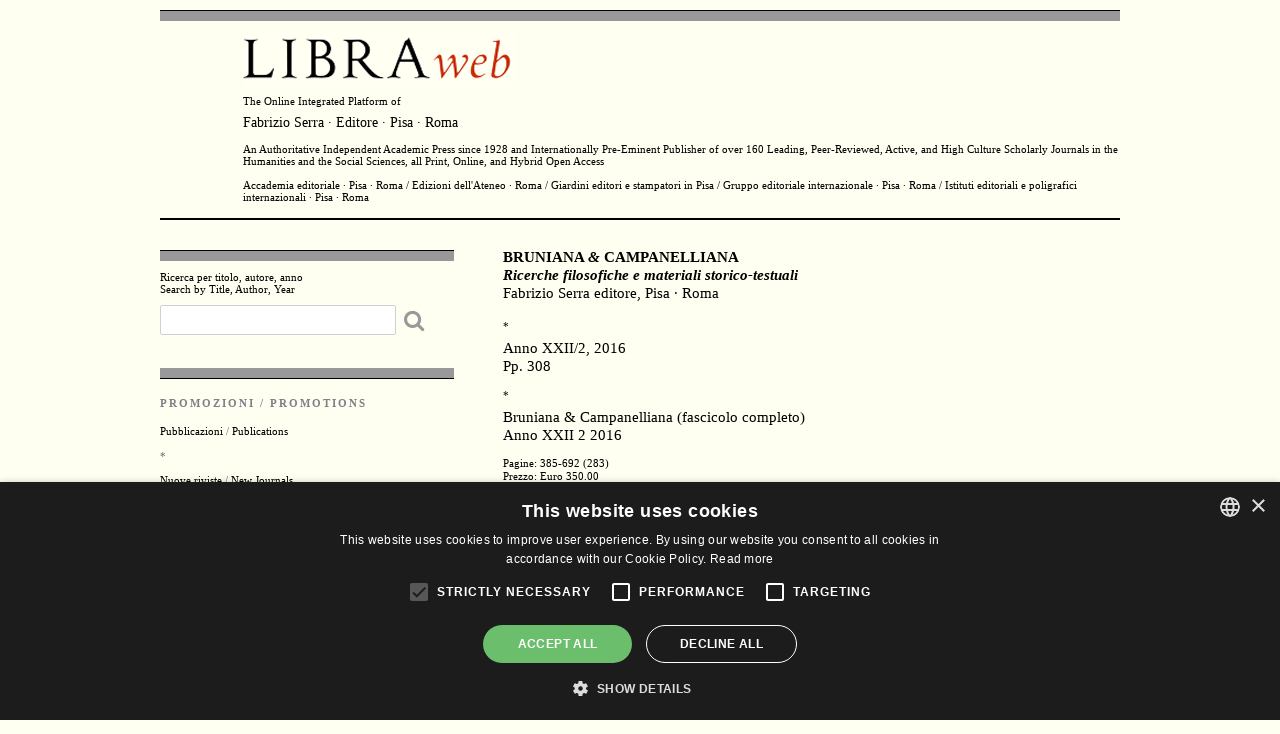

--- FILE ---
content_type: text/html; charset=8859-1
request_url: http://www.libraweb.net/articoli.php?chiave=201604102&rivista=41
body_size: 8996
content:
<!-- *** CHANGE LOG
231019            Riga 90 messo "Visualizza / View" al posto di "Open Access"
230131            Riga 90 modificato "scarica copia saggio" in Open Access -->



<!DOCTYPE html>
<html lang="en">
<head>

  <!-- Basic Page Needs
  â€“â€“â€“â€“â€“â€“â€“â€“â€“â€“â€“â€“â€“â€“â€“â€“â€“â€“â€“â€“â€“â€“â€“â€“â€“â€“â€“â€“â€“â€“â€“â€“â€“â€“â€“â€“â€“â€“â€“â€“â€“â€“â€“â€“â€“â€“â€“â€“â€“â€“ -->
  <meta charset="utf-8">
  <title>LibraWeb - The Online Integrated Platform of Fabrizio Serra editore, Pisa-Roma</title>
  <meta name="description" content="The Online Integrated Platform of
  Fabrizio Serra editore, Pisa-Roma. An Authoritative International Academic Press since 1928 and Italy's Foremost Publisher of Scholarly Journals Accademia editoriale, Edizioni dell'Ateneo, Giardini editori e stampatori in Pisa, Gruppo editoriale internazionale, Istituti editoriali e poligrafici internazionali">
  <meta name="author" content="">


  <!-- Mobile Specific Metas
  â€“â€“â€“â€“â€“â€“â€“â€“â€“â€“â€“â€“â€“â€“â€“â€“â€“â€“â€“â€“â€“â€“â€“â€“â€“â€“â€“â€“â€“â€“â€“â€“â€“â€“â€“â€“â€“â€“â€“â€“â€“â€“â€“â€“â€“â€“â€“â€“â€“â€“ -->
  <meta name="viewport" content="width=device-width, initial-scale=1">

  <!-- CSS
  â€“â€“â€“â€“â€“â€“â€“â€“â€“â€“â€“â€“â€“â€“â€“â€“â€“â€“â€“â€“â€“â€“â€“â€“â€“â€“â€“â€“â€“â€“â€“â€“â€“â€“â€“â€“â€“â€“â€“â€“â€“â€“â€“â€“â€“â€“â€“â€“â€“â€“ -->
  <link rel="stylesheet" href="css/normalize.css">
  <link rel="stylesheet" href="css/skeleton.css">
  <link rel="stylesheet" href="css/main.css">
  <link rel="stylesheet" href="css/font-awesome.min.css">
  <link rel="stylesheet" href="css/colorbox.css"/>

  <!-- JS
  â€“â€“â€“â€“â€“â€“â€“â€“â€“â€“â€“â€“â€“â€“â€“â€“â€“â€“â€“â€“â€“â€“â€“â€“â€“â€“â€“â€“â€“â€“â€“â€“â€“â€“â€“â€“â€“â€“â€“â€“â€“â€“â€“â€“â€“â€“â€“â€“â€“â€“ -->
  <script type="text/javascript" src="js/jquery-1.11.3.min.js"></script>
  <script type="text/javascript" src="js/jquery.colorbox-min.js"></script>

  <!-- Favicon
  â€“â€“â€“â€“â€“â€“â€“â€“â€“â€“â€“â€“â€“â€“â€“â€“â€“â€“â€“â€“â€“â€“â€“â€“â€“â€“â€“â€“â€“â€“â€“â€“â€“â€“â€“â€“â€“â€“â€“â€“â€“â€“â€“â€“â€“â€“â€“â€“â€“â€“ -->

  <link rel="shortcut icon" href="favicon/favicon.ico" type="image/x-icon" />
  <link rel="apple-touch-icon" sizes="57x57" href="favicon/apple-touch-icon-57x57.png">
  <link rel="apple-touch-icon" sizes="60x60" href="favicon/apple-touch-icon-60x60.png">
  <link rel="apple-touch-icon" sizes="72x72" href="favicon/apple-touch-icon-72x72.png">
  <link rel="apple-touch-icon" sizes="76x76" href="favicon/apple-touch-icon-76x76.png">
  <link rel="apple-touch-icon" sizes="114x114" href="favicon/apple-touch-icon-114x114.png">
  <link rel="apple-touch-icon" sizes="120x120" href="favicon/apple-touch-icon-120x120.png">
  <link rel="apple-touch-icon" sizes="144x144" href="favicon/apple-touch-icon-144x144.png">
  <link rel="apple-touch-icon" sizes="152x152" href="favicon/apple-touch-icon-152x152.png">
  <link rel="apple-touch-icon" sizes="180x180" href="favicon/apple-touch-icon-180x180.png">
  <link rel="icon" type="image/png" href="favicon/favicon-16x16.png" sizes="16x16">
  <link rel="icon" type="image/png" href="favicon/favicon-32x32.png" sizes="32x32">
  <link rel="icon" type="image/png" href="favicon/favicon-96x96.png" sizes="96x96">
  <link rel="icon" type="image/png" href="favicon/android-chrome-192x192.png" sizes="192x192">
  <meta name="msapplication-square70x70logo" content="favicon/smalltile.png" />
  <meta name="msapplication-square150x150logo" content="favicon/mediumtile.png" />
  <meta name="msapplication-wide310x150logo" content="favicon/widetile.png" />
  <meta name="msapplication-square310x310logo" content="favicon/largetile.png" />

  <script>
  $(document).ready(function(){
    $(".group1").colorbox({rel:'group1'});
  });
  </script>



  <!--  Matomo
  â€“â€“â€“â€“â€“â€“â€“â€“â€“â€“â€“â€“â€“â€“â€“â€“â€“â€“â€“â€“â€“â€“â€“â€“â€“â€“â€“â€“â€“â€“â€“â€“â€“â€“â€“â€“â€“â€“â€“â€“â€“â€“â€“â€“â€“â€“â€“â€“â€“â€“ -->
<script>
var _paq = window._paq = window._paq || [];
/* tracker methods like "setCustomDimension" should be called before "trackPageView" */
_paq.push(['trackPageView']);
_paq.push(['enableLinkTracking']);
(function() {
  var u="https://libraweb.matomo.cloud/";
  _paq.push(['setTrackerUrl', u+'matomo.php']);
  _paq.push(['setSiteId', '1']);
  var d=document, g=d.createElement('script'), s=d.getElementsByTagName('script')[0];
  g.async=true; g.src='//cdn.matomo.cloud/libraweb.matomo.cloud/matomo.js'; s.parentNode.insertBefore(g,s);
})();
</script>
<!-- End Matomo Code -->


<!-- Cookie policy
â€“â€“â€“â€“â€“â€“â€“â€“â€“â€“â€“â€“â€“â€“â€“â€“â€“â€“â€“â€“â€“â€“â€“â€“â€“â€“â€“â€“â€“â€“â€“â€“â€“â€“â€“â€“â€“â€“â€“â€“â€“â€“â€“â€“â€“â€“â€“â€“â€“â€“ -->
<script type="text/javascript" charset="UTF-8" src="//cdn.cookie-script.com/s/8063a3438223291642909b79658f9abf.js">
</script>

</head>
<body>
   

  
    

  <!-- Primary Page Layout
  â€“â€“â€“â€“â€“â€“â€“â€“â€“â€“â€“â€“â€“â€“â€“â€“â€“â€“â€“â€“â€“â€“â€“â€“â€“â€“â€“â€“â€“â€“â€“â€“â€“â€“â€“â€“â€“â€“â€“â€“â€“â€“â€“â€“â€“â€“â€“â€“â€“â€“ -->
  <div class="container">


    <!-- Header
    â€“â€“â€“â€“â€“â€“â€“â€“â€“â€“â€“â€“â€“â€“â€“â€“â€“â€“â€“â€“â€“â€“â€“â€“â€“â€“â€“â€“â€“â€“â€“â€“â€“â€“â€“â€“â€“â€“â€“â€“â€“â€“â€“â€“â€“â€“â€“â€“â€“â€“ -->
    <div class="row">

      <div class="twelve columns header">
        <div class="hr-xl-header">       </div>
        <div class="offset-by-one eleven columns">
          <a href="https://www.libraweb.net"><img src="images/logo-libraweb.gif" width="271" height="56" alt="libraweb"></a>
          The Online Integrated Platform of
          <h1><a href="marchi.php?chiave=6">Fabrizio Serra &middot; Editore &middot; Pisa &middot; Roma</a></h1><br>
          An Authoritative Independent Academic Press since 1928 and Internationally Pre-Eminent Publisher of over 160 Leading, Peer-Reviewed, Active, and High Culture Scholarly Journals in the Humanities and the Social Sciences, all Print, Online, and Hybrid <a href="openaccess.php">Open Access</a>
          <p>
            <a href="marchi.php?chiave=1">Accademia editoriale &middot; Pisa &middot; Roma</a> / <a href="marchi.php?chiave=2">Edizioni dell'Ateneo &middot; Roma</a> / <a href="marchi.php?chiave=4">Giardini editori e stampatori in Pisa</a> / <a href="marchi.php?chiave=3">Gruppo editoriale internazionale &middot; Pisa Â· Roma</a> / <a href="marchi.php?chiave=5">Istituti editoriali e poligrafici internazionali &middot; Pisa Â· Roma</a>
          </p>
        </div>
      </div>
    </div>
    <!-- // end Header -->

    <div class="row">

      <!--
      â€“â€“â€“â€“â€“â€“â€“â€“â€“â€“â€“â€“â€“â€“â€“â€“â€“â€“â€“â€“â€“â€“â€“â€“â€“â€“â€“â€“â€“â€“â€“â€“â€“â€“â€“â€“â€“â€“â€“â€“â€“â€“â€“â€“â€“â€“â€“â€“â€“â€“
      Left columns menÃ¹
      â€“â€“â€“â€“â€“â€“â€“â€“â€“â€“â€“â€“â€“â€“â€“â€“â€“â€“â€“â€“â€“â€“â€“â€“â€“â€“â€“â€“â€“â€“â€“â€“â€“â€“â€“â€“â€“â€“â€“â€“â€“â€“â€“â€“â€“â€“â€“â€“â€“â€“
    -->
    <div class="four columns col-sx">
      <div class="hr-xl">      </div>
      <label>Ricerca per titolo, autore, anno<br>
        Search by Title, Author, Year</label>
        <FORM name="search" action="searchresult.php" method="get">

          <input type="search" id="#" name="chiave" maxLength=150> <button class="search-btn"><i class="fa fa-search fa-2x "></i></button>
        </form>
        <div class="hr-xl-bottom">       </div>
        <h2>PROMOZIONI / PROMOTIONS</h2>
        <ul>
          <li><a href="promovol1.php">Pubblicazioni</a> / <a href="promovol1.php">Publications</a></li>
          <br>
          *<br>
          <br>
          <li><a href="promoriv1.php">Nuove riviste</a> / <a href="promoriv1.php">New Journals</a></li>
          <br>
          <li><b><a href="eventi.php">Eventi</a> / <a href="eventi.php">Events</a></b></li>
        </ul>
        <hr>
        <h2>RIVISTE / JOURNALS</h2>

        <!-- <h3><a href="periodonline.php">Online</a></h3> -->
        <ul>
          <li><a href="periodalf.php"><b>Per titolo</a> / <a href="periodalf.php">By Title</b></a></li>
          <li><a href="periodcat.php">Per argomento</a> / <a href="periodcat.php">By Subject</a></li>
          <br>
          <li><a href="fascicolimono.php">Fascicoli monografici</a> / <a href="fascicolimono.php">Special Issues</a></li>
          <li><a href="fascicolisingoli.php">Fascicoli singoli</a> / <a href="fascicolisingoli.php">Single Issues</a></li>
          <br>
          <li><a href="login.php?uri=elencoip.php">Online tramite Password</a> / <a href="login.php?uri=elencoip.php">Login by Password</a></li>
          <li><a href="elencoip.php">Online tramite IP</a> / <a href="elencoip.php">Login by IP</a></li>
          <br>
          
            <li><a href="Documenti/listinoPrezzi.pdf">Abbonamenti 2026 carta+Online</a> / <a href="Documenti/listinoPrezzi.pdf">Subscriptions 2026 Print+Online</a></li><br>
            <li><a href="Documenti/listinoPrezziOnLine.pdf">Abbonamenti 2026 Online (Istituzioni)</a> / <a href="Documenti/listinoPrezziOnLine.pdf">Subscriptions 2026 Online (Institutions)</a></li>
                  </ul>
        <ul>
          <li><a href="http://www.casalini.it/torrossa/#serra">Collezioni di riviste elettroniche</a> / <a href="http://www.casalini.it/torrossa/#serra">E-Journals Collections</a></li>
          <br>
          *<br>
          <br>
          <a href="/Documenti/CodiceeticoEthicCode.pdf" target=_blank>Codice etico / Ethical Code</a><br>
          <br>
          <li><a href="/cdn-cgi/l/email-protection#[base64]"><b>Proposta di articoli / Paper Submission</b></a></li>
        </ul>
        <hr>
        <h2>COLLANE / SERIES</h2>
        <ul>
          <li><a href="collanealf.php"><b>Per titolo</a> / <a href="collanealf.php">By Title</b></a></li>
          <li><a href="collanecat.php">Per argomento</a> / <a href="collanecat.php">By Subject</a></li>
                      <br>
            <li><a href="index.php?chiave=2024&amp;valore=anno">NovitÃ  librarie 2024</a> / <a href="index.php?chiave=2024&amp;valore=anno">2024 New Books</a></li>
                                <li><a href="index.php?chiave=2023&amp;valore=anno">NovitÃ  librarie 2023</a> / <a href="index.php?chiave=2023&amp;valore=anno">2023 New Books</a></li>
                  </ul>
        <hr>
        <ul class="extra-margin-top">
          <li><a href="openaccess.php"><b>Open Access</b><br>
            Estratti / Offprints</a></li>
          <br>
          <li><a href="Documenti/CONDIZIONI_it.pdf">Condizioni d'uso</a> / <a href="Documenti/CONDIZIONI_en.pdf">Terms of Use</a></li>
          <li><a href="Documenti/privacy.pdf">Informativa sulla privacy</a> / <a href="Documenti/privacy_en.pdf">Privacy Policy</a></li>
        </ul>
        <hr>
        <ul class="extra-margin-top">
          <li><a href="https://libraweb.voxmail.it/user/register" target="_blank"><b>Newsletter / Alert</b></a></li>
          <br>
          <li><a href="pubblicare.php">Pubblica con noi</a> / <a href="publish.php">Publish with Us</a></li>
          <br>
          <li><a href="links.php">Links</a></li>
          <br>
          <li><a href="jobs.php">Lavora con noi</a> / <a href="jobs.php">Stages</a> / <a href="jobs.php">Jobs</a></li>
          <br>
          <li><a href="dovesiamo.php"><b>Sedi</a> / <a href="dovesiamo.php">Offices Locations</b></a></li>
          <li><a href="contatti.php">Contatti</a> / <a href="contatti.php">Contacts</a></li>



          
        </ul>

        <hr>
                
        
        <hr>

        <hr class="hr-xl-bottom margin-l">
        <!-- // new journals -->
        <h2>NUOVE RIVISTE / NEW JOURNALS</h2>
        

          <!-- singolo volume -->
          <div class="row">
            <div class="row">
              <div class="six columns "><a href="http://www.libraweb.net/riviste.php?chiave=169"><img src="Immagini/Riviste/Medie/169.JPG"> </a></div>
            </div>
            <div class="row libra-book-indice">
              <h2><a href="http://www.libraweb.net/riviste.php?chiave=169">The Journal of Etruscology and Italic Antiquities</a></h2>
              <p>
                <br><br>              </p>
            </div>
          </div>
          <!--/ end singolo volume -->
        

          <!-- singolo volume -->
          <div class="row">
            <div class="row">
              <div class="six columns "><a href="http://www.libraweb.net/riviste.php?chiave=171"><img src="Immagini/Riviste/Medie/171.JPG"> </a></div>
            </div>
            <div class="row libra-book-indice">
              <h2><a href="http://www.libraweb.net/riviste.php?chiave=171">Archivio d&rsquo;Annunzio</a></h2>
              <p>
                Rivista internazionale di studi comparati<br>
<br>
<br>              </p>
            </div>
          </div>
          <!--/ end singolo volume -->
        

          <!-- singolo volume -->
          <div class="row">
            <div class="row">
              <div class="six columns "><a href="http://www.libraweb.net/riviste.php?chiave=160"><img src="Immagini/Riviste/Medie/160.JPG"> </a></div>
            </div>
            <div class="row libra-book-indice">
              <h2><a href="http://www.libraweb.net/riviste.php?chiave=160">Letteratura <em>&amp;</em> cinema / Literature <em>&amp;</em> Cinema</a></h2>
              <p>
                Rivista internazionale / An International Journal<br>
<br>
<br>              </p>
            </div>
          </div>
          <!--/ end singolo volume -->
        

          <!-- singolo volume -->
          <div class="row">
            <div class="row">
              <div class="six columns "><a href="http://www.libraweb.net/riviste.php?chiave=168"><img src="Immagini/Riviste/Medie/168.JPG"> </a></div>
            </div>
            <div class="row libra-book-indice">
              <h2><a href="http://www.libraweb.net/riviste.php?chiave=168">Archaeologia Iberica</a></h2>
              <p>
                An International Journal<br>
<br>              </p>
            </div>
          </div>
          <!--/ end singolo volume -->
                *
        <br>
        

          <!-- singolo volume -->
          <div class="row">
            <div class="row">
              <div class="six columns "></div>
            </div>
            <div class="row libra-book-indice">
              <h2><a href="http://www.libraweb.net/riviste.php?chiave=163">Leonardiana</a></h2>
              <p>
                Rivista internazionale di studi su Leonardo da Vinci<br>              </p>
            </div>
          </div>
          <!--/ end singolo volume -->
        

          <!-- singolo volume -->
          <div class="row">
            <div class="row">
              <div class="six columns "></div>
            </div>
            <div class="row libra-book-indice">
              <h2><a href="http://www.libraweb.net/riviste.php?chiave=166">Generi</a></h2>
              <p>
                Rivista internazionale di letteratura italiana              </p>
            </div>
          </div>
          <!--/ end singolo volume -->
        

          <!-- singolo volume -->
          <div class="row">
            <div class="row">
              <div class="six columns "></div>
            </div>
            <div class="row libra-book-indice">
              <h2><a href="http://www.libraweb.net/riviste.php?chiave=167">Philosophical Papyri</a></h2>
              <p>
                A Journal of Ancient Philosophy<br>and the Papyrological Tradition<br>
              </p>
            </div>
          </div>
          <!--/ end singolo volume -->
        

          <!-- singolo volume -->
          <div class="row">
            <div class="row">
              <div class="six columns "></div>
            </div>
            <div class="row libra-book-indice">
              <h2><a href="http://www.libraweb.net/riviste.php?chiave=156">NON</a></h2>
              <p>
                A Journal of Alternative Sexualities<br>
in Ancient and Modern Literature and the Arts<br>              </p>
            </div>
          </div>
          <!--/ end singolo volume -->
        

          <!-- singolo volume -->
          <div class="row">
            <div class="row">
              <div class="six columns "></div>
            </div>
            <div class="row libra-book-indice">
              <h2><a href="http://www.libraweb.net/riviste.php?chiave=154">Epistolographia</a></h2>
              <p>
                An International Journal<br>              </p>
            </div>
          </div>
          <!--/ end singolo volume -->
        

          <!-- singolo volume -->
          <div class="row">
            <div class="row">
              <div class="six columns "></div>
            </div>
            <div class="row libra-book-indice">
              <h2><a href="http://www.libraweb.net/riviste.php?chiave=164&h=430&w=300">Leopardiana</a></h2>
              <p>
                Rivista internazionale<br>              </p>
            </div>
          </div>
          <!--/ end singolo volume -->
        

          <!-- singolo volume -->
          <div class="row">
            <div class="row">
              <div class="six columns "></div>
            </div>
            <div class="row libra-book-indice">
              <h2><a href="http://www.libraweb.net/riviste.php?chiave=165&h=430&w=300">Favola <em>&amp;</em> Fiaba</a></h2>
              <p>
                Rivista internazionale di studi e ricerche nelle letterature classiche e moderne<br>              </p>
            </div>
          </div>
          <!--/ end singolo volume -->
        

          <!-- singolo volume -->
          <div class="row">
            <div class="row">
              <div class="six columns "></div>
            </div>
            <div class="row libra-book-indice">
              <h2><a href="http://www.libraweb.net/riviste.php?chiave=161&h=435&w=300">Machiavelliana</a></h2>
              <p>
                Rivista internazionale di studi su Niccolo&#768; Machiavelli              </p>
            </div>
          </div>
          <!--/ end singolo volume -->
        

          <!-- singolo volume -->
          <div class="row">
            <div class="row">
              <div class="six columns "></div>
            </div>
            <div class="row libra-book-indice">
              <h2><a href="http://www.libraweb.net/riviste.php?chiave=159&h=430&w=300">Philologia Philosophica</a></h2>
              <p>
                Rivista internazionale              </p>
            </div>
          </div>
          <!--/ end singolo volume -->
        

          <!-- singolo volume -->
          <div class="row">
            <div class="row">
              <div class="six columns "></div>
            </div>
            <div class="row libra-book-indice">
              <h2><a href="http://www.libraweb.net/riviste.php?chiave=155&h=430&w=300">Romana Res Publica</a></h2>
              <p>
                An International Journal              </p>
            </div>
          </div>
          <!--/ end singolo volume -->
        

          <!-- singolo volume -->
          <div class="row">
            <div class="row">
              <div class="six columns "></div>
            </div>
            <div class="row libra-book-indice">
              <h2><a href="http://www.libraweb.net/riviste.php?chiave=143&h=430&w=300">The Journal of Ancient Architecture</a></h2>
              <p>
                              </p>
            </div>
          </div>
          <!--/ end singolo volume -->
        

          <!-- singolo volume -->
          <div class="row">
            <div class="row">
              <div class="six columns "></div>
            </div>
            <div class="row libra-book-indice">
              <h2><a href="http://www.libraweb.net/riviste.php?chiave=157&h=430&w=300">Scritture e linguaggi dello sport</a></h2>
              <p>
                Rivista internazionale di letteratura              </p>
            </div>
          </div>
          <!--/ end singolo volume -->
        

          <!-- singolo volume -->
          <div class="row">
            <div class="row">
              <div class="six columns "></div>
            </div>
            <div class="row libra-book-indice">
              <h2><a href="http://www.libraweb.net/riviste.php?chiave=151&h=430&w=300">The International Journal of<br>
Museum Studies</a></h2>
              <p>
                              </p>
            </div>
          </div>
          <!--/ end singolo volume -->
        

          <!-- singolo volume -->
          <div class="row">
            <div class="row">
              <div class="six columns "></div>
            </div>
            <div class="row libra-book-indice">
              <h2><a href="http://www.libraweb.net/riviste.php?chiave=152&h=430&w=300">Asia Minor</a></h2>
              <p>
                An International Journal of Archaeology in Turkey              </p>
            </div>
          </div>
          <!--/ end singolo volume -->
        

          <!-- singolo volume -->
          <div class="row">
            <div class="row">
              <div class="six columns "></div>
            </div>
            <div class="row libra-book-indice">
              <h2><a href="http://www.libraweb.net/riviste.php?chiave=147&h=430&w=300">Telestes</a></h2>
              <p>
                An International Journal of Archaeomusicology and Archaeology of Sound              </p>
            </div>
          </div>
          <!--/ end singolo volume -->
        

          <!-- singolo volume -->
          <div class="row">
            <div class="row">
              <div class="six columns "></div>
            </div>
            <div class="row libra-book-indice">
              <h2><a href="http://www.libraweb.net/riviste.php?chiave=144&h=430&w=300">Ancient Numismatics</a></h2>
              <p>
                An International Journal              </p>
            </div>
          </div>
          <!--/ end singolo volume -->
        

          <!-- singolo volume -->
          <div class="row">
            <div class="row">
              <div class="six columns "></div>
            </div>
            <div class="row libra-book-indice">
              <h2><a href="http://www.libraweb.net/riviste.php?chiave=149&h=423&w=300">Occidente / Oriente</a></h2>
              <p>
                Rivista internazionale di studi tardoantichi              </p>
            </div>
          </div>
          <!--/ end singolo volume -->
        

          <!-- singolo volume -->
          <div class="row">
            <div class="row">
              <div class="six columns "></div>
            </div>
            <div class="row libra-book-indice">
              <h2><a href="http://www.libraweb.net/riviste.php?chiave=148&h=423&w=300">Ricerche ellenistiche</a></h2>
              <p>
                              </p>
            </div>
          </div>
          <!--/ end singolo volume -->
        

          <!-- singolo volume -->
          <div class="row">
            <div class="row">
              <div class="six columns "></div>
            </div>
            <div class="row libra-book-indice">
              <h2><a href="http://www.libraweb.net/riviste.php?chiave=153&h=435&w=300">Rivista internazionale di ricerche dantesche</a></h2>
              <p>
                              </p>
            </div>
          </div>
          <!--/ end singolo volume -->
        

          <!-- singolo volume -->
          <div class="row">
            <div class="row">
              <div class="six columns "></div>
            </div>
            <div class="row libra-book-indice">
              <h2><a href="http://www.libraweb.net/riviste.php?chiave=150&h=430&w=300">Artes Renascentes</a></h2>
              <p>
                Revue Scientifique Internationale &middot; Rivista Scientifica Internazionale &middot; International Scholarly Journal &middot; Revista Cient&iacute;fica Internacional &middot; Internationale Wissenschaftliche Fachzeitschrift              </p>
            </div>
          </div>
          <!--/ end singolo volume -->
        

          <!-- singolo volume -->
          <div class="row">
            <div class="row">
              <div class="six columns "></div>
            </div>
            <div class="row libra-book-indice">
              <h2><a href="http://www.libraweb.net/riviste.php?chiave=146&h=430&w=300">Immagine <em>&</em> parola<br></a></h2>
              <p>
                              </p>
            </div>
          </div>
          <!--/ end singolo volume -->
        

          <!-- singolo volume -->
          <div class="row">
            <div class="row">
              <div class="six columns "></div>
            </div>
            <div class="row libra-book-indice">
              <h2><a href="http://www.libraweb.net/riviste.php?chiave=145&h=430&w=300">Rivista di letteratura tardogotica e quattrocentesca</a></h2>
              <p>
                              </p>
            </div>
          </div>
          <!--/ end singolo volume -->
        

          <!-- singolo volume -->
          <div class="row">
            <div class="row">
              <div class="six columns "></div>
            </div>
            <div class="row libra-book-indice">
              <h2><a href="http://www.libraweb.net/riviste.php?chiave=142&h=430&w=300">Gemmae<br></a></h2>
              <p>
                An International Journal on Glyptic Studies              </p>
            </div>
          </div>
          <!--/ end singolo volume -->
        

          <!-- singolo volume -->
          <div class="row">
            <div class="row">
              <div class="six columns "></div>
            </div>
            <div class="row libra-book-indice">
              <h2><a href="http://www.libraweb.net/riviste.php?chiave=137&h=430&w=300">The Journal of Epigraphic Studies</a></h2>
              <p>
                              </p>
            </div>
          </div>
          <!--/ end singolo volume -->
        

          <!-- singolo volume -->
          <div class="row">
            <div class="row">
              <div class="six columns "></div>
            </div>
            <div class="row libra-book-indice">
              <h2><a href="http://www.libraweb.net/riviste.php?chiave=140&h=430&w=300">Rivista di letteratura religiosa italiana</a></h2>
              <p>
                              </p>
            </div>
          </div>
          <!--/ end singolo volume -->
        

          <!-- singolo volume -->
          <div class="row">
            <div class="row">
              <div class="six columns "></div>
            </div>
            <div class="row libra-book-indice">
              <h2><a href="http://www.libraweb.net/riviste.php?chiave=136&h=430&w=300">Rivista di letteratura storiografica italiana</a></h2>
              <p>
                              </p>
            </div>
          </div>
          <!--/ end singolo volume -->
        

          <!-- singolo volume -->
          <div class="row">
            <div class="row">
              <div class="six columns "></div>
            </div>
            <div class="row libra-book-indice">
              <h2><a href="http://www.libraweb.net/riviste.php?chiave=141&h=430&w=300">Letteratura cavalleresca italiana</a></h2>
              <p>
                              </p>
            </div>
          </div>
          <!--/ end singolo volume -->
        

          <!-- singolo volume -->
          <div class="row">
            <div class="row">
              <div class="six columns "></div>
            </div>
            <div class="row libra-book-indice">
              <h2><a href="http://www.libraweb.net/riviste.php?chiave=139&h=430&w=300">Women Language Literature in Italy / Donne Lingua Letteratura in Italia</a></h2>
              <p>
                              </p>
            </div>
          </div>
          <!--/ end singolo volume -->
        

          <!-- singolo volume -->
          <div class="row">
            <div class="row">
              <div class="six columns "></div>
            </div>
            <div class="row libra-book-indice">
              <h2><a href="http://www.libraweb.net/riviste.php?chiave=138&h=430&w=300">Documenta</a></h2>
              <p>
                Rivista internazionale di studi storico-filologici sulle fonti              </p>
            </div>
          </div>
          <!--/ end singolo volume -->
        

          <!-- singolo volume -->
          <div class="row">
            <div class="row">
              <div class="six columns "></div>
            </div>
            <div class="row libra-book-indice">
              <h2><a href="http://www.libraweb.net/riviste.php?chiave=134&h=430&w=300">Oriens Antiquus &middot; Series Nova<br></a></h2>
              <p>
                Rivista di studi sul Vicino Oriente Antico e il Mediterraneo orientale<br>
A Journal of Ancient Near-Eastern and East Mediterranean Studies              </p>
            </div>
          </div>
          <!--/ end singolo volume -->
                <hr class="hr-xl-bottom">
        <!-- // end new journals -->

      </div>
      <!-- // end Left columns -->
  <!-- Right columns
 -->
    	<div class="eight columns col-dx">
                                                            
	    	<!-- singolo volume -->
	    	<div class="row u-padding-bottom-top">

		    	<div class="twelve columns libra-book-indice">
	<a href="riviste.php?chiave=41&h=430&w=300">
	<h2><b>BRUNIANA <i>&</i> CAMPANELLIANA</b><br>
<b><i>Ricerche filosofiche e materiali storico-testuali</i></b><br>
Fabrizio Serra editore, Pisa &middot; Roma</h2> </a> <!-- 01 -->
<p class="u-margin-top-zero">
	<span class="asterisco">*</span>
                                                            <span class="font-xl"><a href="sommari.php?chiave=41">Anno XXII/2, 2016<br>
Pp. 308</a></span>
<span class="asterisco"> <a id="201604102000">*</a></span>
<span class="font-xl">
Bruniana & Campanelliana (fascicolo completo)<br>Anno XXII 2 2016</span><br>

<br>Pagine:
385-692 (283)<br>Prezzo: Euro 350.00 <br>
 <span class="libra-book-buy libra-book-buy-left"><i class="fa fa-cart-plus"></i><a href="aggiungi_digital.php?chiave=201604102000&tipo=fascicolo&quantita=1&prezzo=350.00&buy=1&uri=/articoli.php?chiave=201604102&rivista=41"><strong>&nbsp;Acquista / Buy</strong></a> - <a href="login.php?tipo=fascicolo&uri=/articoli.php?chiave=201604102&rivista=41&artcod=201604102000" class="font-normal">Login</a><br> 
<span class="asterisco"> <a id="201604102026">*</a></span>
<span class="font-xl">
<br>Autori / Authors</span><br>

<br>Pagine:
2<br>Prezzo: Euro 0.00 <br>
 <span class="libra-book-buy libra-book-buy-left"><i class="fa fa-cart-plus"></i><a href="aggiungi_digital.php?chiave=201604102026&tipo=fascicolo&quantita=1&prezzo=0.00&buy=1&uri=/articoli.php?chiave=201604102&rivista=41"><strong>&nbsp;Acquista / Buy</strong></a> - <a href="login.php?tipo=fascicolo&uri=/articoli.php?chiave=201604102&rivista=41&artcod=201604102026" class="font-normal">Login</a><br> 
<span class="asterisco"> <a id="201604102001">*</a></span>
<span class="font-xl">
Massimo Campanini<br><em>Averro&egrave; e Giordano Bruno sulla religione: metamorfosi della credenza</em></span><br>
 DOI: <a href="http://dx.medra.org/10.19272/201604102001"<span class="font-normal"> 10.19272/201604102001</a><br />
<br>Pagine:
395-409 (15)<br>Prezzo: Euro 15.00 <br>
 <span class="libra-book-buy libra-book-buy-left"><i class="fa fa-cart-plus"></i><a href="aggiungi_digital.php?chiave=201604102001&tipo=fascicolo&quantita=1&prezzo=15.00&buy=1&uri=/articoli.php?chiave=201604102&rivista=41"><strong>&nbsp;Acquista / Buy</strong></a> - <a href="login.php?tipo=fascicolo&uri=/articoli.php?chiave=201604102&rivista=41&artcod=201604102001" class="font-normal">Login</a><br> 
<span class="asterisco"> <a id="201604102002">*</a></span>
<span class="font-xl">
Alberto A. Mart&iacute;nez<br><em>Ten Censured Propositions in Giordano Bruno&#39;s Books</em></span><br>
 DOI: <a href="http://dx.medra.org/10.19272/201604102002"<span class="font-normal"> 10.19272/201604102002</a><br />
<br>Pagine:
411-426 (16)<br>Prezzo: Euro 15.00 <br>
 <span class="libra-book-buy libra-book-buy-left"><i class="fa fa-cart-plus"></i><a href="aggiungi_digital.php?chiave=201604102002&tipo=fascicolo&quantita=1&prezzo=15.00&buy=1&uri=/articoli.php?chiave=201604102&rivista=41"><strong>&nbsp;Acquista / Buy</strong></a> - <a href="login.php?tipo=fascicolo&uri=/articoli.php?chiave=201604102&rivista=41&artcod=201604102002" class="font-normal">Login</a><br> 
<span class="asterisco"> <a id="201604102003">*</a></span>
<span class="font-xl">
Anna Laura Puliafito<br><em>&laquo;Donec expurgentur&raquo;: Francesco Patrizi correttore di se stesso</em></span><br>
 DOI: <a href="http://dx.medra.org/10.19272/201604102003"<span class="font-normal"> 10.19272/201604102003</a><br />
<br>Pagine:
429-441 (13)<br>Prezzo: Euro 15.00 <br>
 <span class="libra-book-buy libra-book-buy-left"><i class="fa fa-cart-plus"></i><a href="aggiungi_digital.php?chiave=201604102003&tipo=fascicolo&quantita=1&prezzo=15.00&buy=1&uri=/articoli.php?chiave=201604102&rivista=41"><strong>&nbsp;Acquista / Buy</strong></a> - <a href="login.php?tipo=fascicolo&uri=/articoli.php?chiave=201604102&rivista=41&artcod=201604102003" class="font-normal">Login</a><br> 
<span class="asterisco"> <a id="201604102004">*</a></span>
<span class="font-xl">
Leen Spruit<br><em>Roman Censorship of Science and Natural Philosophy: 16th&#8211;17th Centuries</em></span><br>
 DOI: <a href="http://dx.medra.org/10.19272/201604102004"<span class="font-normal"> 10.19272/201604102004</a><br />
<br>Pagine:
443-452 (10)<br>Prezzo: Euro 15.00 <br>
 <span class="libra-book-buy libra-book-buy-left"><i class="fa fa-cart-plus"></i><a href="aggiungi_digital.php?chiave=201604102004&tipo=fascicolo&quantita=1&prezzo=15.00&buy=1&uri=/articoli.php?chiave=201604102&rivista=41"><strong>&nbsp;Acquista / Buy</strong></a> - <a href="login.php?tipo=fascicolo&uri=/articoli.php?chiave=201604102&rivista=41&artcod=201604102004" class="font-normal">Login</a><br> 
<span class="asterisco"> <a id="201604102005">*</a></span>
<span class="font-xl">
Francesco Beretta<br><em>Pour une annotation s&eacute;mantique des textes: le projet </em>symogih.org <em>et la </em>Text encoding initiative</span><br>
 DOI: <a href="http://dx.medra.org/10.19272/201604102005"<span class="font-normal"> 10.19272/201604102005</a><br />
<br>Pagine:
453-465 (13)<br>Prezzo: Euro 15.00 <br>
 <span class="libra-book-buy libra-book-buy-left"><i class="fa fa-cart-plus"></i><a href="aggiungi_digital.php?chiave=201604102005&tipo=fascicolo&quantita=1&prezzo=15.00&buy=1&uri=/articoli.php?chiave=201604102&rivista=41"><strong>&nbsp;Acquista / Buy</strong></a> - <a href="login.php?tipo=fascicolo&uri=/articoli.php?chiave=201604102&rivista=41&artcod=201604102005" class="font-normal">Login</a><br> 
<span class="asterisco"> <a id="201604102006">*</a></span>
<span class="font-xl">
Antonio Borrelli<br><em>Metodo scientifico e ricerca storica in Luigi Amabile</em></span><br>
 DOI: <a href="http://dx.medra.org/10.19272/201604102006"<span class="font-normal"> 10.19272/201604102006</a><br />
<br>Pagine:
469-475 (7)<br>Prezzo: Euro 15.00 <br>
 <span class="libra-book-buy libra-book-buy-left"><i class="fa fa-cart-plus"></i><a href="aggiungi_digital.php?chiave=201604102006&tipo=fascicolo&quantita=1&prezzo=15.00&buy=1&uri=/articoli.php?chiave=201604102&rivista=41"><strong>&nbsp;Acquista / Buy</strong></a> - <a href="login.php?tipo=fascicolo&uri=/articoli.php?chiave=201604102&rivista=41&artcod=201604102006" class="font-normal">Login</a><br> 
<span class="asterisco"> <a id="201604102007">*</a></span>
<span class="font-xl">
Maria Conforti<br><em>Luigi Amabile, chirurgo</em></span><br>
 DOI: <a href="http://dx.medra.org/10.19272/201604102007"<span class="font-normal"> 10.19272/201604102007</a><br />
<br>Pagine:
477-485 (9)<br>Prezzo: Euro 15.00 <br>
 <span class="libra-book-buy libra-book-buy-left"><i class="fa fa-cart-plus"></i><a href="aggiungi_digital.php?chiave=201604102007&tipo=fascicolo&quantita=1&prezzo=15.00&buy=1&uri=/articoli.php?chiave=201604102&rivista=41"><strong>&nbsp;Acquista / Buy</strong></a> - <a href="login.php?tipo=fascicolo&uri=/articoli.php?chiave=201604102&rivista=41&artcod=201604102007" class="font-normal">Login</a><br> 
<span class="asterisco"> <a id="201604102008">*</a></span>
<span class="font-xl">
Pierroberto Scaramella<br><em>Lo &laquo;Statolatra monarchico&raquo;. Critiche, giudizi e censura inquisitoriale all&#39;opera storica di Luigi Amabile</em></span><br>
 DOI: <a href="http://dx.medra.org/10.19272/201604102008"<span class="font-normal"> 10.19272/201604102008</a><br />
<br>Pagine:
487-496 (10)<br>Prezzo: Euro 15.00 <br>
 <span class="libra-book-buy libra-book-buy-left"><i class="fa fa-cart-plus"></i><a href="aggiungi_digital.php?chiave=201604102008&tipo=fascicolo&quantita=1&prezzo=15.00&buy=1&uri=/articoli.php?chiave=201604102&rivista=41"><strong>&nbsp;Acquista / Buy</strong></a> - <a href="login.php?tipo=fascicolo&uri=/articoli.php?chiave=201604102&rivista=41&artcod=201604102008" class="font-normal">Login</a><br> 
<span class="asterisco"> <a id="201604102009">*</a></span>
<span class="font-xl">
Angelo Rinaldi<br><em>Luigi Amabile e la necessit&agrave; del reale</em></span><br>
 DOI: <a href="http://dx.medra.org/10.19272/201604102009"<span class="font-normal"> 10.19272/201604102009</a><br />
<br>Pagine:
497-505 (9)<br>Prezzo: Euro 15.00 <br>
 <span class="libra-book-buy libra-book-buy-left"><i class="fa fa-cart-plus"></i><a href="aggiungi_digital.php?chiave=201604102009&tipo=fascicolo&quantita=1&prezzo=15.00&buy=1&uri=/articoli.php?chiave=201604102&rivista=41"><strong>&nbsp;Acquista / Buy</strong></a> - <a href="login.php?tipo=fascicolo&uri=/articoli.php?chiave=201604102&rivista=41&artcod=201604102009" class="font-normal">Login</a><br> 
<span class="asterisco"> <a id="201604102010">*</a></span>
<span class="font-xl">
Leen Spruit<br><em>Campanella in Neapolitan and Roman Castles: Seven New Documents</em></span><br>
 DOI: <a href="http://dx.medra.org/10.19272/201604102010"<span class="font-normal"> 10.19272/201604102010</a><br />
<br>Pagine:
507-516 (10)<br>Prezzo: Euro 15.00 <br>
 <span class="libra-book-buy libra-book-buy-left"><i class="fa fa-cart-plus"></i><a href="aggiungi_digital.php?chiave=201604102010&tipo=fascicolo&quantita=1&prezzo=15.00&buy=1&uri=/articoli.php?chiave=201604102&rivista=41"><strong>&nbsp;Acquista / Buy</strong></a> - <a href="login.php?tipo=fascicolo&uri=/articoli.php?chiave=201604102&rivista=41&artcod=201604102010" class="font-normal">Login</a><br> 
<span class="asterisco"> <a id="201604102011">*</a></span>
<span class="font-xl">
Guglielmo Barucci<br><em>Un esopico Lando: un percorso pedagogico&#8211;sapienziale tra Ortolani, esperimenti narrativi, editoria</em></span><br>
 DOI: <a href="http://dx.medra.org/10.19272/201604102011"<span class="font-normal"> 10.19272/201604102011</a><br />
<br>Pagine:
519-530 (12)<br>Prezzo: Euro 15.00 <br>
 <span class="libra-book-buy libra-book-buy-left"><i class="fa fa-cart-plus"></i><a href="aggiungi_digital.php?chiave=201604102011&tipo=fascicolo&quantita=1&prezzo=15.00&buy=1&uri=/articoli.php?chiave=201604102&rivista=41"><strong>&nbsp;Acquista / Buy</strong></a> - <a href="login.php?tipo=fascicolo&uri=/articoli.php?chiave=201604102&rivista=41&artcod=201604102011" class="font-normal">Login</a><br> 
<span class="asterisco"> <a id="201604102012">*</a></span>
<span class="font-xl">
Lucio Biasiori<br><em>L&#39;amico mascherato. Ortensio Lando nei panni di &#39;Physitheus&#39; nell&#39;</em>Aranei encomion <em>di Celio Secondo Curione (1540)</em></span><br>
 DOI: <a href="http://dx.medra.org/10.19272/201604102012"<span class="font-normal"> 10.19272/201604102012</a><br />
<br>Pagine:
531-539 (9)<br>Prezzo: Euro 15.00 <br>
 <span class="libra-book-buy libra-book-buy-left"><i class="fa fa-cart-plus"></i><a href="aggiungi_digital.php?chiave=201604102012&tipo=fascicolo&quantita=1&prezzo=15.00&buy=1&uri=/articoli.php?chiave=201604102&rivista=41"><strong>&nbsp;Acquista / Buy</strong></a> - <a href="login.php?tipo=fascicolo&uri=/articoli.php?chiave=201604102&rivista=41&artcod=201604102012" class="font-normal">Login</a><br> 
<span class="asterisco"> <a id="201604102013">*</a></span>
<span class="font-xl">
Nicolas Correard<br><em>Le paradoxe landien: une po&eacute;tique pour la dissidence?</em></span><br>
 DOI: <a href="http://dx.medra.org/10.19272/201604102013"<span class="font-normal"> 10.19272/201604102013</a><br />
<br>Pagine:
541-552 (12)<br>Prezzo: Euro 15.00 <br>
 <span class="libra-book-buy libra-book-buy-left"><i class="fa fa-cart-plus"></i><a href="aggiungi_digital.php?chiave=201604102013&tipo=fascicolo&quantita=1&prezzo=15.00&buy=1&uri=/articoli.php?chiave=201604102&rivista=41"><strong>&nbsp;Acquista / Buy</strong></a> - <a href="login.php?tipo=fascicolo&uri=/articoli.php?chiave=201604102&rivista=41&artcod=201604102013" class="font-normal">Login</a><br> 
<span class="asterisco"> <a id="201604102014">*</a></span>
<span class="font-xl">
Elisabetta Simonetta<br><em>Il dissidente segretario delle valorose donne: Ortensio Lando tra </em>camouflage <em>epistolare e retorica del paradosso</em></span><br>
 DOI: <a href="http://dx.medra.org/10.19272/201604102014"<span class="font-normal"> 10.19272/201604102014</a><br />
<br>Pagine:
553-563 (11)<br>Prezzo: Euro 15.00 <br>
 <span class="libra-book-buy libra-book-buy-left"><i class="fa fa-cart-plus"></i><a href="aggiungi_digital.php?chiave=201604102014&tipo=fascicolo&quantita=1&prezzo=15.00&buy=1&uri=/articoli.php?chiave=201604102&rivista=41"><strong>&nbsp;Acquista / Buy</strong></a> - <a href="login.php?tipo=fascicolo&uri=/articoli.php?chiave=201604102&rivista=41&artcod=201604102014" class="font-normal">Login</a><br> 
<span class="asterisco"> <a id="201604102015">*</a></span>
<span class="font-xl">
Eugenio Canone<br><em>Presentazione</em></span><br>
 DOI: <a href="http://dx.medra.org/10.19272/201604102015"<span class="font-normal"> 10.19272/201604102015</a><br />
<br>Pagine:
567-575 (9)<br>Prezzo: Euro 15.00 <br>
 <span class="libra-book-buy libra-book-buy-left"><i class="fa fa-cart-plus"></i><a href="aggiungi_digital.php?chiave=201604102015&tipo=fascicolo&quantita=1&prezzo=15.00&buy=1&uri=/articoli.php?chiave=201604102&rivista=41"><strong>&nbsp;Acquista / Buy</strong></a> - <a href="login.php?tipo=fascicolo&uri=/articoli.php?chiave=201604102&rivista=41&artcod=201604102015" class="font-normal">Login</a><br> 
<span class="asterisco"> <a id="201604102016">*</a></span>
<span class="font-xl">
Ludovico Lazzarelli<br><em>Epistola di Enoch</em>, a cura di Giuseppe Lucchesini</span><br>
 DOI: <a href="http://dx.medra.org/10.19272/201604102016"<span class="font-normal"> 10.19272/201604102016</a><br />
<br>Pagine:
577-594 (18)<br>Prezzo: Euro 15.00 <br>
 <span class="libra-book-buy libra-book-buy-left"><i class="fa fa-cart-plus"></i><a href="aggiungi_digital.php?chiave=201604102016&tipo=fascicolo&quantita=1&prezzo=15.00&buy=1&uri=/articoli.php?chiave=201604102&rivista=41"><strong>&nbsp;Acquista / Buy</strong></a> - <a href="login.php?tipo=fascicolo&uri=/articoli.php?chiave=201604102&rivista=41&artcod=201604102016" class="font-normal">Login</a><br> 
<span class="asterisco"> <a id="201604102017">*</a></span>
<span class="font-xl">
Cristiano Caggiula<br><em>Nota sul fascicolo </em>Testi umanistici su l&#39;ermetismo <em>dell&#39;&laquo;Archivio di Filosofia&raquo;</em></span><br>
 DOI: <a href="http://dx.medra.org/10.19272/201604102017"<span class="font-normal"> 10.19272/201604102017</a><br />
<br>Pagine:
595-601 (7)<br>Prezzo: Euro 15.00 <br>
 <span class="libra-book-buy libra-book-buy-left"><i class="fa fa-cart-plus"></i><a href="aggiungi_digital.php?chiave=201604102017&tipo=fascicolo&quantita=1&prezzo=15.00&buy=1&uri=/articoli.php?chiave=201604102&rivista=41"><strong>&nbsp;Acquista / Buy</strong></a> - <a href="login.php?tipo=fascicolo&uri=/articoli.php?chiave=201604102&rivista=41&artcod=201604102017" class="font-normal">Login</a><br> 
<span class="asterisco"> <a id="201604102018">*</a></span>
<span class="font-xl">
Guido Giglioni<br><em>Utopia medica: la salute come coscienza etico&#8211;politica (Thomas More cinquecento anni dopo)</em></span><br>
 DOI: <a href="http://dx.medra.org/10.19272/201604102018"<span class="font-normal"> 10.19272/201604102018</a><br />
<br>Pagine:
605-611 (7)<br>Prezzo: Euro 15.00 <br>
 <span class="libra-book-buy libra-book-buy-left"><i class="fa fa-cart-plus"></i><a href="aggiungi_digital.php?chiave=201604102018&tipo=fascicolo&quantita=1&prezzo=15.00&buy=1&uri=/articoli.php?chiave=201604102&rivista=41"><strong>&nbsp;Acquista / Buy</strong></a> - <a href="login.php?tipo=fascicolo&uri=/articoli.php?chiave=201604102&rivista=41&artcod=201604102018" class="font-normal">Login</a><br> 
<span class="asterisco"> <a id="201604102019">*</a></span>
<span class="font-xl">
Roberto De Feo<br><em>Una inedita statuetta risorgimentale raffigurante Giordano Bruno</em></span><br>
 DOI: <a href="http://dx.medra.org/10.19272/201604102019"<span class="font-normal"> 10.19272/201604102019</a><br />
<br>Pagine:
613-617 (5)<br>Prezzo: Euro 15.00 <br>
 <span class="libra-book-buy libra-book-buy-left"><i class="fa fa-cart-plus"></i><a href="aggiungi_digital.php?chiave=201604102019&tipo=fascicolo&quantita=1&prezzo=15.00&buy=1&uri=/articoli.php?chiave=201604102&rivista=41"><strong>&nbsp;Acquista / Buy</strong></a> - <a href="login.php?tipo=fascicolo&uri=/articoli.php?chiave=201604102&rivista=41&artcod=201604102019" class="font-normal">Login</a><br> 
<span class="asterisco"> <a id="201604102020">*</a></span>
<span class="font-xl">
Dagmar von Wille<br><em>La </em>veglia <em>di Campanella: un&#39;incisione settecentesca per una testimonianza autobiografica</em></span><br>
 DOI: <a href="http://dx.medra.org/10.19272/201604102020"<span class="font-normal"> 10.19272/201604102020</a><br />
<br>Pagine:
619-628 (10)<br>Prezzo: Euro 15.00 <br>
 <span class="libra-book-buy libra-book-buy-left"><i class="fa fa-cart-plus"></i><a href="aggiungi_digital.php?chiave=201604102020&tipo=fascicolo&quantita=1&prezzo=15.00&buy=1&uri=/articoli.php?chiave=201604102&rivista=41"><strong>&nbsp;Acquista / Buy</strong></a> - <a href="login.php?tipo=fascicolo&uri=/articoli.php?chiave=201604102&rivista=41&artcod=201604102020" class="font-normal">Login</a><br> 
<span class="asterisco"> <a id="201604102021">*</a></span>
<span class="font-xl">
Federico Tognoni<br><em>Il </em>Ritratto di Galileo <em>della Wellcome Library: una proposta attributiva</em></span><br>
 DOI: <a href="http://dx.medra.org/10.19272/201604102021"<span class="font-normal"> 10.19272/201604102021</a><br />
<br>Pagine:
629-632 (4)<br>Prezzo: Euro 15.00 <br>
 <span class="libra-book-buy libra-book-buy-left"><i class="fa fa-cart-plus"></i><a href="aggiungi_digital.php?chiave=201604102021&tipo=fascicolo&quantita=1&prezzo=15.00&buy=1&uri=/articoli.php?chiave=201604102&rivista=41"><strong>&nbsp;Acquista / Buy</strong></a> - <a href="login.php?tipo=fascicolo&uri=/articoli.php?chiave=201604102&rivista=41&artcod=201604102021" class="font-normal">Login</a><br> 
<span class="asterisco"> <a id="201604102022">*</a></span>
<span class="font-xl">
Simone Guidi<br><em>Lo spirito e l&#39;intelletto. Il </em>Syst&egrave;me de l&#39;&Acirc;me <em>di Cureau de La Chambre</em></span><br>
 DOI: <a href="http://dx.medra.org/10.19272/201604102022"<span class="font-normal"> 10.19272/201604102022</a><br />
<br>Pagine:
633-643 (11)<br>Prezzo: Euro 15.00 <br>
 <span class="libra-book-buy libra-book-buy-left"><i class="fa fa-cart-plus"></i><a href="aggiungi_digital.php?chiave=201604102022&tipo=fascicolo&quantita=1&prezzo=15.00&buy=1&uri=/articoli.php?chiave=201604102&rivista=41"><strong>&nbsp;Acquista / Buy</strong></a> - <a href="login.php?tipo=fascicolo&uri=/articoli.php?chiave=201604102&rivista=41&artcod=201604102022" class="font-normal">Login</a><br> 
<span class="asterisco"> <a id="201604102023">*</a></span>
<span class="font-xl">
Michela Tardella<br><em>La nozione di </em>favella naturale <em>nell&#39;</em>Hercolano <em>di Benedetto Varchi</em></span><br>
 DOI: <a href="http://dx.medra.org/10.19272/201604102023"<span class="font-normal"> 10.19272/201604102023</a><br />
<br>Pagine:
645-654 (10)<br>Prezzo: Euro 15.00 <br>
 <span class="libra-book-buy libra-book-buy-left"><i class="fa fa-cart-plus"></i><a href="aggiungi_digital.php?chiave=201604102023&tipo=fascicolo&quantita=1&prezzo=15.00&buy=1&uri=/articoli.php?chiave=201604102&rivista=41"><strong>&nbsp;Acquista / Buy</strong></a> - <a href="login.php?tipo=fascicolo&uri=/articoli.php?chiave=201604102&rivista=41&artcod=201604102023" class="font-normal">Login</a><br> 
<span class="asterisco"> <a id="201604102024">*</a></span>
<span class="font-xl">
Michaela Valente<br><em>Ancora a proposito di streghe: alcuni recenti studi</em></span><br>
 DOI: <a href="http://dx.medra.org/10.19272/201604102024"<span class="font-normal"> 10.19272/201604102024</a><br />
<br>Pagine:
655-663 (9)<br>Prezzo: Euro 15.00 <br>
 <span class="libra-book-buy libra-book-buy-left"><i class="fa fa-cart-plus"></i><a href="aggiungi_digital.php?chiave=201604102024&tipo=fascicolo&quantita=1&prezzo=15.00&buy=1&uri=/articoli.php?chiave=201604102&rivista=41"><strong>&nbsp;Acquista / Buy</strong></a> - <a href="login.php?tipo=fascicolo&uri=/articoli.php?chiave=201604102&rivista=41&artcod=201604102024" class="font-normal">Login</a><br> 
<span class="asterisco"> <a id="201604102025">*</a></span>
<span class="font-xl">
<br>Abbreviazioni e sigle; Indice dei manoscritti (2016); Indice dell&#39;annata XXII (2016)</span><br>
 DOI: <a href="http://dx.medra.org/10.19272/201604102025"<span class="font-normal"> 10.19272/201604102025</a><br />
<br>Pagine:
665-676 (12)<br>Prezzo: Euro 0.00 <br>

<span class="libra-book-buy libra-book-buy-left"><i class="fa fa-download"></i>
<a href="javascript:void(0);" onclick="window.open ('downloadsample.php?chiave=201604102&dimensione_file=162&codart=201604102025&nomefile=201604102025.pdf&codicerivista=41', 'ltnpopup', 'width=350, height=350, toolbar=no, location=no, status=no, menubar=no, scrollbars=auto, resizable=no');return false;" title="download"><strong>Visualizza / View</strong></a> (dim.: 162 Kb)<br>



				</div>
	    	</div>

	    	<!--/ end singolo volume -->
	    	<!-- paginazione -->
	    	<div class="paginazione"><strong><a href="http://www.libraweb.net">Home</a></strong></div>
	   		<!-- // end paginazione -->
    	</div>
 <!-- // end Right columns -->
 	</div>
  </div>

<!-- End Document
</body>
</html>
<script defer src="https://static.cloudflareinsights.com/beacon.min.js/vcd15cbe7772f49c399c6a5babf22c1241717689176015" integrity="sha512-ZpsOmlRQV6y907TI0dKBHq9Md29nnaEIPlkf84rnaERnq6zvWvPUqr2ft8M1aS28oN72PdrCzSjY4U6VaAw1EQ==" data-cf-beacon='{"version":"2024.11.0","token":"57e5f65bc767466c8c693ad1547ee078","r":1,"server_timing":{"name":{"cfCacheStatus":true,"cfEdge":true,"cfExtPri":true,"cfL4":true,"cfOrigin":true,"cfSpeedBrain":true},"location_startswith":null}}' crossorigin="anonymous"></script>
<script data-cfasync="false" src="/cdn-cgi/scripts/5c5dd728/cloudflare-static/email-decode.min.js"></script>